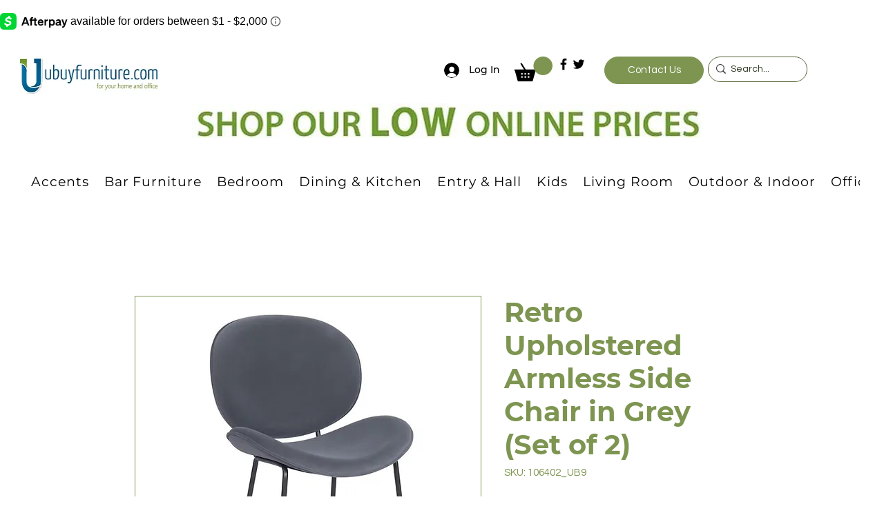

--- FILE ---
content_type: application/javascript
request_url: https://static.parastorage.com/services/wix-thunderbolt/dist/platform.985f5319.chunk.min.js
body_size: 2147
content:
"use strict";(self.webpackJsonp__wix_thunderbolt_app=self.webpackJsonp__wix_thunderbolt_app||[]).push([[569,1141,2646,3169,4937,5294,5445],{8:function(e,t,i){var r=this&&this.__createBinding||(Object.create?function(e,t,i,r){void 0===r&&(r=i);var n=Object.getOwnPropertyDescriptor(t,i);n&&!("get"in n?!t.__esModule:n.writable||n.configurable)||(n={enumerable:!0,get:function(){return t[i]}}),Object.defineProperty(e,r,n)}:function(e,t,i,r){void 0===r&&(r=i),e[r]=t[i]}),n=this&&this.__exportStar||function(e,t){for(var i in e)"default"===i||Object.prototype.hasOwnProperty.call(t,i)||r(t,e,i)};Object.defineProperty(t,"__esModule",{value:!0}),n(i(6225),t)},1025:(e,t,i)=>{Object.defineProperty(t,"__esModule",{value:!0}),t.SiteMembersDefinition=void 0;const r=i(19804);t.SiteMembersDefinition=(0,r.defineStaticService)("@wix/viewer-service-site-members")},6225:(e,t,i)=>{Object.defineProperty(t,"__esModule",{value:!0}),t.implementStaticService=t.defineStaticService=void 0;const r=i(24150);t.defineStaticService=r.defineService,t.implementStaticService=r.implementService},10318:function(e,t,i){var r=this&&this.__createBinding||(Object.create?function(e,t,i,r){void 0===r&&(r=i);var n=Object.getOwnPropertyDescriptor(t,i);n&&!("get"in n?!t.__esModule:n.writable||n.configurable)||(n={enumerable:!0,get:function(){return t[i]}}),Object.defineProperty(e,r,n)}:function(e,t,i,r){void 0===r&&(r=i),e[r]=t[i]}),n=this&&this.__exportStar||function(e,t){for(var i in e)"default"===i||Object.prototype.hasOwnProperty.call(t,i)||r(t,e,i)};Object.defineProperty(t,"__esModule",{value:!0}),n(i(81923),t)},11682:(e,t,i)=>{i.r(t),i.d(t,{platformWorkerPromise:()=>d});const{viewerModel:{siteAssets:{clientTopology:r},siteFeatures:n,siteFeaturesConfigs:{platform:o},site:{externalBaseUrl:c}},usedPlatformApis:a}=window,s=Worker&&n.includes("platform"),d=s?(async()=>{const e="platform_create-worker started";performance.mark(e);const{clientWorkerUrl:t,appsScripts:i,bootstrapData:n,sdksStaticPaths:s}=o,{appsSpecData:d,appDefIdToIsMigratedToGetPlatformApi:l,forceEmptySdks:p}=n,u=t.startsWith("http://localhost:")||t.startsWith("https://bo.wix.com/suricate/")||document.baseURI!==location.href?(e=>{const t=new Blob([`importScripts('${e}');`],{type:"application/javascript"});return URL.createObjectURL(t)})(t):t.replace(r.fileRepoUrl,`${c}/_partials`),f=new Worker(u),v=Object.keys(i.urls).filter(e=>!d[e]?.isModuleFederated).reduce((e,t)=>(e[t]=i.urls[t],e),{});if(s&&s.mainSdks&&s.nonMainSdks){Object.values(l).every(e=>e)||p?f.postMessage({type:"preloadNamespaces",namespaces:a}):f.postMessage({type:"preloadAllNamespaces",sdksStaticPaths:s})}f.postMessage({type:"platformScriptsToPreload",appScriptsUrls:v});const S="platform_create-worker ended";return performance.mark(S),performance.measure("Create Platform Web Worker",e,S),f})():Promise.resolve()},12960:(e,t,i)=>{Object.defineProperty(t,"__esModule",{value:!0}),t.implementStaticService=t.defineStaticService=void 0;const r=i(24150);t.defineStaticService=r.defineService,t.implementStaticService=r.implementService},16665:function(e,t,i){var r=this&&this.__createBinding||(Object.create?function(e,t,i,r){void 0===r&&(r=i);var n=Object.getOwnPropertyDescriptor(t,i);n&&!("get"in n?!t.__esModule:n.writable||n.configurable)||(n={enumerable:!0,get:function(){return t[i]}}),Object.defineProperty(e,r,n)}:function(e,t,i,r){void 0===r&&(r=i),e[r]=t[i]}),n=this&&this.__exportStar||function(e,t){for(var i in e)"default"===i||Object.prototype.hasOwnProperty.call(t,i)||r(t,e,i)};Object.defineProperty(t,"__esModule",{value:!0}),n(i(82816),t)},17029:(e,t,i)=>{Object.defineProperty(t,"__esModule",{value:!0}),t.implementStaticService=t.defineStaticService=void 0;const r=i(24150);t.defineStaticService=r.defineService,t.implementStaticService=r.implementService},19076:(e,t,i)=>{Object.defineProperty(t,"__esModule",{value:!0}),t.TranslationsDefinition=void 0;const r=i(24150);t.TranslationsDefinition=(0,r.defineService)("viewer-core/translations")},19804:function(e,t,i){var r=this&&this.__createBinding||(Object.create?function(e,t,i,r){void 0===r&&(r=i);var n=Object.getOwnPropertyDescriptor(t,i);n&&!("get"in n?!t.__esModule:n.writable||n.configurable)||(n={enumerable:!0,get:function(){return t[i]}}),Object.defineProperty(e,r,n)}:function(e,t,i,r){void 0===r&&(r=i),e[r]=t[i]}),n=this&&this.__exportStar||function(e,t){for(var i in e)"default"===i||Object.prototype.hasOwnProperty.call(t,i)||r(t,e,i)};Object.defineProperty(t,"__esModule",{value:!0}),n(i(77637),t)},24150:(e,t)=>{function i(e,t){return t}Object.defineProperty(t,"__esModule",{value:!0}),t.defineService=function(e){return e},t.implementService=i,i.withConfig=function(){return function(e,t){return t}}},26778:(e,t,i)=>{Object.defineProperty(t,"__esModule",{value:!0}),t.FedopsLoggerDefinition=void 0;const r=i(52575);t.FedopsLoggerDefinition=(0,r.defineStaticService)("viewer-core/fedops-logger")},28552:function(e,t,i){var r=this&&this.__createBinding||(Object.create?function(e,t,i,r){void 0===r&&(r=i);var n=Object.getOwnPropertyDescriptor(t,i);n&&!("get"in n?!t.__esModule:n.writable||n.configurable)||(n={enumerable:!0,get:function(){return t[i]}}),Object.defineProperty(e,r,n)}:function(e,t,i,r){void 0===r&&(r=i),e[r]=t[i]}),n=this&&this.__exportStar||function(e,t){for(var i in e)"default"===i||Object.prototype.hasOwnProperty.call(t,i)||r(t,e,i)};Object.defineProperty(t,"__esModule",{value:!0}),n(i(56625),t)},33615:(e,t,i)=>{i.r(t),i.d(t,{ProtectedPagesApiSymbol:()=>y,page:()=>w,site:()=>O});var r,n=i(77748),o=i(20590),c=i(54563);!function(e){e.SM="SM",e.Pass="PASS",e.NONE="NONE"}(r||(r={}));const a=(0,n.Og)([(0,n.KT)(o._K,c.U),(0,n.KT)(o.YG,c.U),(0,n.KT)(o.wk,c.U)],(e,t,i)=>{const n=i=>{const n=e.pagesSecurity[i];return n&&n.requireLogin?r.SM:t.passwordProtected[i]||n&&n.passwordDigest?r.Pass:r.NONE};return{async handle(t){if(t.pageJsonFileName)return t;const o=t.pageId,{pagesMap:c,loginAndNavigate:a,authenticateUsingSitePassword:s,completedSitePasswordAuth:d}=i.get();if(c[o])return{...t,pageJsonFileName:c[o]};if(n("masterPage")===r.Pass&&!d)return s(t,r.Pass),null;const l=n(o);return l===r.NONE&&((e,t)=>{throw new Error(`we do not have authentication info for protected page ${e} page security: ${t}`)})(o,e.pagesSecurity[o]),a(t,l),null}}});var s=i(71085),d=i(66397),l=i(19889),p=i(91994),u=i(12457),f=i(75396),v=i(32166),S=i(10553);const g=(0,n.Og)([(0,n.KT)(o.wk,c.U),(0,n.KT)(o.YG,c.U),(0,n.KT)(o._K,c.U),s.Ix,f.t7,(0,n.lq)(l.Np),(0,n.lq)(p.De),u.Tf,v.Ht,S.n],(e,{publicPageIds:t,pageUriSeoToRouterPrefix:i},{customNoPermissionsPageUriSeo:n,customNoPermissionsPageId:o},c,a,s,l,p,u,f)=>{const v=async(e,t)=>e===r.SM?(async()=>{let e;if(s)if(f["specs.thunderbolt.newAuthorizedPagesFlow"]){if(e=await s.requestAuthorizedPages(),e.success)return{authorizedPagesMap:e.pages,onProtectedPageNavigationComplete:async()=>{window.document.title=await p.getPageTitle()}}}else if(e=await s.requestAuthentication({}),e.success)return{authorizedPagesMap:await s.authorizeMemberPagesByToken(e.token)};return{authorizedPagesMap:{},authenticationResult:e}})():(async e=>l?l.promptPagePasswordDialog(e):{authorizedPagesMap:{}})(t),S={[r.Pass]:"password-protected",[r.SM]:"protected",[r.NONE]:void 0},g=async(e,t)=>c.navigate(e,{biData:{pageType:S[t]}}),_=async(e,t,r=!1)=>{if(n&&r){const r=`${i[n]?`./${i[n]}/`:"./"}${n}`,o=encodeURIComponent(JSON.stringify({restrictedPageId:e.pageId,restrictedPagePath:(e.relativeEncodedUrl??"").replace("./","/")}));return g(`${r}?appSectionParams=${o}`,t)}if(s&&"SM"===t){const e=()=>{a.isLandingOnProtectedPage()&&g("./",t)};return s.showNoPermissionsToPageDialog(e),!1}return!!a.isLandingOnProtectedPage()&&g("./",t)};async function P(t,i){if(!l)return;const{authorizedPagesMap:r,onComplete:n}=await l.promptSitePasswordDialog();e.update(e=>({...e,pagesMap:Object.assign(e.pagesMap,r),completedSitePasswordAuth:!0})),await g(t.parsedUrl.href,i),n?.()}const m=async(i,r)=>{const n=i.pageId;try{const{authorizedPagesMap:c,authenticationResult:s,onProtectedPageNavigationComplete:l}=await v(r,n);if(e.update(e=>({...e,pagesMap:Object.assign(e.pagesMap,c)})),s?.reason===d.qd.CANCELED)return!!a.isLandingOnProtectedPage()&&g("./",r);if(c[n]){const e=await g(i.parsedUrl.href,r);return l?.(),e}{const n=t.includes(o),c=Boolean(e.get().pagesMap[o]);return _(i,r,n||c)}}catch(e){return u.captureError(e,{tags:{feature:"protectedPage"}}),_(i,r)}};return e.update(()=>({loginAndNavigate:m,authenticateUsingSitePassword:P,completedSitePasswordAuth:!1,pagesMap:{}})),{appWillMount:async()=>{}}});var _=i(16537),P=i(60950);const m=(0,n.Og)([(0,n.KT)(o.wk,c.U),l.Np],(e,t)=>({getTpaHandlers:()=>({authorizeMemberPages:async()=>{const i=await t.authorizeMemberPagesByCookie();e.update(e=>({...e,pagesMap:{...e.pagesMap,...i}}))}})}));const b=(0,n.Og)([(0,n.KT)(o.wk,c.U)],function(e){return{getPageJsonFileName:t=>e.get()?.pagesMap[t]??null,getProtectedPages:()=>({...e.get()?.pagesMap??{}})}}),y=Symbol("ProtectedPagesApiSymbol"),O=e=>{e(s.po.Protected).to(a),e(_.$.AppWillMountHandler).to(g),e(y).to(b)},w=e=>{e(P.dQ).to(m)}},35745:(e,t,i)=>{Object.defineProperty(t,"__esModule",{value:!0}),t.TopologyDefinition=void 0;const r=i(98748);t.TopologyDefinition=(0,r.defineStaticService)("viewer-core/viewer-service-topology")},37741:(e,t,i)=>{Object.defineProperty(t,"__esModule",{value:!0}),t.InteractionsDefinition=void 0;const r=i(41017);t.InteractionsDefinition=(0,r.defineStaticService)("viewer-core/interactions")},38195:(e,t,i)=>{Object.defineProperty(t,"__esModule",{value:!0}),t.BusinessLoggerDefinition=void 0;const r=i(66038);t.BusinessLoggerDefinition=(0,r.defineStaticService)("viewer-core/business-logger")},40526:function(e,t,i){var r=this&&this.__createBinding||(Object.create?function(e,t,i,r){void 0===r&&(r=i);var n=Object.getOwnPropertyDescriptor(t,i);n&&!("get"in n?!t.__esModule:n.writable||n.configurable)||(n={enumerable:!0,get:function(){return t[i]}}),Object.defineProperty(e,r,n)}:function(e,t,i,r){void 0===r&&(r=i),e[r]=t[i]}),n=this&&this.__exportStar||function(e,t){for(var i in e)"default"===i||Object.prototype.hasOwnProperty.call(t,i)||r(t,e,i)};Object.defineProperty(t,"__esModule",{value:!0}),n(i(41251),t)},41017:function(e,t,i){var r=this&&this.__createBinding||(Object.create?function(e,t,i,r){void 0===r&&(r=i);var n=Object.getOwnPropertyDescriptor(t,i);n&&!("get"in n?!t.__esModule:n.writable||n.configurable)||(n={enumerable:!0,get:function(){return t[i]}}),Object.defineProperty(e,r,n)}:function(e,t,i,r){void 0===r&&(r=i),e[r]=t[i]}),n=this&&this.__exportStar||function(e,t){for(var i in e)"default"===i||Object.prototype.hasOwnProperty.call(t,i)||r(t,e,i)};Object.defineProperty(t,"__esModule",{value:!0}),n(i(12960),t)},41251:(e,t,i)=>{Object.defineProperty(t,"__esModule",{value:!0}),t.implementStaticService=t.defineStaticService=void 0;const r=i(24150);t.defineStaticService=r.defineService,t.implementStaticService=r.implementService},49182:(e,t,i)=>{Object.defineProperty(t,"__esModule",{value:!0}),t.SdkStateDefinition=void 0;const r=i(24150);t.SdkStateDefinition=(0,r.defineService)("viewer-core/sdk-state")},52575:function(e,t,i){var r=this&&this.__createBinding||(Object.create?function(e,t,i,r){void 0===r&&(r=i);var n=Object.getOwnPropertyDescriptor(t,i);n&&!("get"in n?!t.__esModule:n.writable||n.configurable)||(n={enumerable:!0,get:function(){return t[i]}}),Object.defineProperty(e,r,n)}:function(e,t,i,r){void 0===r&&(r=i),e[r]=t[i]}),n=this&&this.__exportStar||function(e,t){for(var i in e)"default"===i||Object.prototype.hasOwnProperty.call(t,i)||r(t,e,i)};Object.defineProperty(t,"__esModule",{value:!0}),n(i(97786),t)},53559:(e,t,i)=>{Object.defineProperty(t,"__esModule",{value:!0}),t.NamedSignalsDefinition=void 0;const r=i(24150);t.NamedSignalsDefinition=(0,r.defineService)("viewer-core/named-signals")},55363:(e,t,i)=>{Object.defineProperty(t,"__esModule",{value:!0}),t.UrlDefinition=void 0;const r=i(24150);t.UrlDefinition=(0,r.defineService)("viewer-core/viewer-service-url")},56625:(e,t,i)=>{Object.defineProperty(t,"__esModule",{value:!0}),t.implementStaticService=t.defineStaticService=void 0;const r=i(24150);t.defineStaticService=r.defineService,t.implementStaticService=r.implementService},56844:(e,t,i)=>{Object.defineProperty(t,"__esModule",{value:!0}),t.LinkUtilsDefinition=void 0;const r=i(16665);t.LinkUtilsDefinition=(0,r.defineStaticService)("viewer-core/viewer-service-link-utils")},57659:(e,t,i)=>{Object.defineProperty(t,"__esModule",{value:!0}),t.StyleUtilsDefinition=void 0;const r=i(10318);t.StyleUtilsDefinition=(0,r.defineStaticService)("viewer-core/viewer-service-style-utils")},61839:(e,t,i)=>{Object.defineProperty(t,"__esModule",{value:!0}),t.SiteThemeDefinition=void 0;const r=i(24150);t.SiteThemeDefinition=(0,r.defineService)("viewer-core/viewer-service-site-theme")},62360:(e,t,i)=>{t.h=void 0;const r=i(24150);t.h=(0,r.defineService)("viewer-core/viewer-service-wix-client")},63035:(e,t,i)=>{Object.defineProperty(t,"__esModule",{value:!0}),t.ConsentPolicyDefinition=void 0;const r=i(40526);t.ConsentPolicyDefinition=(0,r.defineStaticService)("viewer-core/viewer-service-consent-policy")},64667:(e,t,i)=>{Object.defineProperty(t,"__esModule",{value:!0}),t.implementStaticService=t.defineStaticService=void 0;const r=i(24150);t.defineStaticService=r.defineService,t.implementStaticService=r.implementService},64981:(e,t,i)=>{Object.defineProperty(t,"__esModule",{value:!0}),t.PageContextDefinition=void 0;const r=i(8);t.PageContextDefinition=(0,r.defineStaticService)("viewer-core/viewer-service-page-context")},66038:function(e,t,i){var r=this&&this.__createBinding||(Object.create?function(e,t,i,r){void 0===r&&(r=i);var n=Object.getOwnPropertyDescriptor(t,i);n&&!("get"in n?!t.__esModule:n.writable||n.configurable)||(n={enumerable:!0,get:function(){return t[i]}}),Object.defineProperty(e,r,n)}:function(e,t,i,r){void 0===r&&(r=i),e[r]=t[i]}),n=this&&this.__exportStar||function(e,t){for(var i in e)"default"===i||Object.prototype.hasOwnProperty.call(t,i)||r(t,e,i)};Object.defineProperty(t,"__esModule",{value:!0}),n(i(64667),t)},73955:(e,t,i)=>{Object.defineProperty(t,"__esModule",{value:!0}),t.EnvironmentDefinition=void 0;const r=i(41017);t.EnvironmentDefinition=(0,r.defineStaticService)("viewer-core/viewer-service-environment")},77637:(e,t,i)=>{Object.defineProperty(t,"__esModule",{value:!0}),t.implementStaticService=t.defineStaticService=void 0;const r=i(24150);t.defineStaticService=r.defineService,t.implementStaticService=r.implementService},81923:(e,t,i)=>{Object.defineProperty(t,"__esModule",{value:!0}),t.implementStaticService=t.defineStaticService=void 0;const r=i(24150);t.defineStaticService=r.defineService,t.implementStaticService=r.implementService},82816:(e,t,i)=>{Object.defineProperty(t,"__esModule",{value:!0}),t.implementStaticService=t.defineStaticService=void 0;const r=i(24150);t.defineStaticService=r.defineService,t.implementStaticService=r.implementService},97786:(e,t,i)=>{Object.defineProperty(t,"__esModule",{value:!0}),t.implementStaticService=t.defineStaticService=void 0;const r=i(24150);t.defineStaticService=r.defineService,t.implementStaticService=r.implementService},98549:(e,t,i)=>{Object.defineProperty(t,"__esModule",{value:!0}),t.RouterDefinition=void 0;const r=i(28552);t.RouterDefinition=(0,r.defineStaticService)("@wix/viewer-service-router")},98748:function(e,t,i){var r=this&&this.__createBinding||(Object.create?function(e,t,i,r){void 0===r&&(r=i);var n=Object.getOwnPropertyDescriptor(t,i);n&&!("get"in n?!t.__esModule:n.writable||n.configurable)||(n={enumerable:!0,get:function(){return t[i]}}),Object.defineProperty(e,r,n)}:function(e,t,i,r){void 0===r&&(r=i),e[r]=t[i]}),n=this&&this.__exportStar||function(e,t){for(var i in e)"default"===i||Object.prototype.hasOwnProperty.call(t,i)||r(t,e,i)};Object.defineProperty(t,"__esModule",{value:!0}),n(i(17029),t)}}]);
//# sourceMappingURL=https://static.parastorage.com/services/wix-thunderbolt/dist/platform.985f5319.chunk.min.js.map